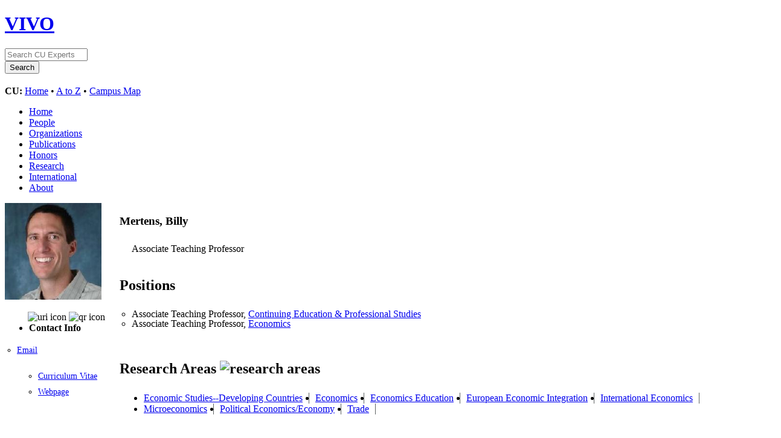

--- FILE ---
content_type: text/html;charset=UTF-8
request_url: https://experts.colorado.edu/display/fisid_105762
body_size: 22846
content:


<!DOCTYPE html>
<html lang="en">
    <head>

<meta charset="utf-8" />
<!-- Google Chrome Frame open source plug-in brings Google Chrome's open web technologies and speedy JavaScript engine to Internet Explorer-->
<meta http-equiv="X-UA-Compatible" content="IE=edge,chrome=1">
<!-- Google Analtyics Search Console Tab -->
<meta name="google-site-verification" content="9WGiEnj8-kkG0SbYKkp39hMTj1WJeQ-Npuz0xhMeQ4o" />

<title>Mertens, Billy | CU Experts | CU Boulder</title>



<!-- vitro base styles (application-wide) -->
<link rel="stylesheet" href="/css/vitro.css" />

<link rel="stylesheet" href="/css/individual/individual.css?version=1a21" />
<link rel="stylesheet" href="/css/individual/individual-vivo.css?version=b234" />
<link rel="stylesheet" href="/js/jquery-ui/css/smoothness/jquery-ui-1.12.1.css?version=1a21" />
<link rel="stylesheet" type="text/css" href="/css/jquery_plugins/qtip/jquery.qtip.min.css?version=1a21" />

<link rel="stylesheet" href="/css/edit.css" />
<link rel="stylesheet" href="/themes/cu-boulder/css/screen.css" />

<script>
var i18nStrings = {
    allCapitalized: 'All',
};
</script>
<script type="text/javascript" src="/js/jquery-1.12.4.min.js"></script>
<script type="text/javascript" src="/js/jquery-migrate-1.4.1.js"></script>
<script type="text/javascript" src="/js/vitroUtils.js"></script>

<!--[if lt IE 9]>
<script type="text/javascript" src="/js/html5.js"></script>
<![endif]-->

<script type="text/javascript" src="/js/tiny_mce/tiny_mce.js?version=1a21"></script>
<script type="text/javascript" src="/js/jquery_plugins/qtip/jquery.qtip.min.js?version=1a21"></script>
<script type="text/javascript" src="/js/jquery_plugins/jquery.truncator.js?version=ba04"></script>

<!--[if lt IE 7]>
<link rel="stylesheet" href="/themes/cu-boulder/css/ie6.css" />
<![endif]-->

<!--[if IE 7]>
<link rel="stylesheet" href="/themes/cu-boulder/css/ie7.css" />
<![endif]-->

<!--[if (gte IE 6)&(lte IE 8)]>
<script type="text/javascript" src="/js/selectivizr.js"></script>
<![endif]-->

<link rel="alternate" type="application/rdf+xml" href="/individual/fisid_105762/fisid_105762.rdf" /> 

<link rel="shortcut icon" type="image/x-icon" href="/favicon.ico">
    </head>
    
    <body class="display" onload="">
        <div id="banner">

<header id="branding" role="banner">
    <h1 class="vivo-logo"><a title="CU Experts | research & expertise across CU Boulder" href="/"><span class="displace">VIVO</span></a></h1>

    <nav role="navigation">
     
    </nav>
    
    <section id="ucb-search" role="region">

        <div id="ucb-searchform">
	    <form action="/search" name="search" role="search">
	        <div id="ucb-inputwrapper">
		    <input type="text" class="ucb-text" name="querytext"
		    placeholder="Search CU Experts" size="15" maxlength="128"/>
                </div>
                <div id="edit-actions">
                    <input type="submit" id="edit-submit" value="Search">
                </div>
                <!-- <input type="image" src="/themes/cu-boulder/images/ucb-submit.png" value="Search" size="22,23" border="0" /> -->
            </form>
        </div>
        <div id="ucb-culinks"><strong>CU:</strong>
              <a href="http://www.colorado.edu/">Home</a> &bull; <a
              href="http://www.colorado.edu/atoz/">A to Z</a> &bull; <a
              href="http://www.colorado.edu/campusmap/">Campus Map</a>
        </div>
    </section>
</header>
        

<nav id="top-nav" role="navigation">
    <ul id="main-nav" role="list">
            <li role="listitem"><a href="/" title="menu item" >Home</a></li>
            <li role="listitem"><a href="/people" title="menu item" >People</a></li>
            <li role="listitem"><a href="/organizations" title="menu item" >Organizations</a></li>
            <li role="listitem"><a href="/publications" title="menu item" >Publications</a></li>
            <li role="listitem"><a href="/honors" title="menu item" >Honors</a></li>
            <li role="listitem"><a href="/research" title="menu item" >Research</a></li>
            <li role="listitem"><a href="/international" title="menu item" >International</a></li>
            <li role="listitem"><a href="/about" title="menu item" >About</a></li>
    </ul>
</nav>
</div>
<div id="wrapper-content" role="main">        
    
    <!--[if lte IE 8]>
    <noscript>
        <p class="ie-alert">This site uses HTML elements that are not recognized by Internet Explorer 8 and below in the absence of JavaScript. As a result, the site will not be rendered appropriately. To correct this, please either enable JavaScript, upgrade to Internet Explorer 9, or use another browser. Here are the <a href="http://www.enable-javascript.com"  title="java script instructions">instructions for enabling JavaScript in your web browser</a>.</p>
    </noscript>
    <![endif]-->
        
        




<section id="individual-intro" class="vcard person" role="region">

    <section id="share-contact" role="region">
        <!-- Image -->


        <div id="photo-wrapper">        <a href="/file/n7153/Mertens%2C+William+G_100062746.jpg" title="Individual photo">
        	<img class="individual-photo" src="/file/n8087/thumbnail_Mertens%2C+William+G_100062746.jpg" title="click to view larger image" alt="Mertens, Billy" width="160" />
        </a>
</div>
        <!-- Contact Info -->
        <div id="individual-tools-people">
            <span id="iconControlsLeftSide">
                <img id="uriIcon" title="https://experts.colorado.edu/individual/fisid_105762" src="/images/individual/uriIcon.gif" alt="uri icon"/>
					<img id="qrIcon"  src="/images/individual/qr_icon.png" alt="qr icon" />
                	<span id="qrCodeImage" class="hidden">
						<a class="qrCloseLink" href="#"  title="QR Code">Close</a>
					</span>
            </span>
        </div>
    <ul style="font-size:1em;padding-bottom:4px"><li><strong>Contact Info</strong></li></ul>

    
     
         
            <ul id="additional-emails" class="individual-emails" role="list" >
                    <li role="listitem">
                        <a class="email" href="mailto:Mertens@Colorado.EDU" title="email">Email</a>
                    </li>
            </ul>




        <ul id="vita_list" class="individual-urls" role="list">
                <li role="listitem">
                   <a href="https://experts.colorado.edu//vitas/105762.pdf" target=newtab>Curriculum Vitae</a>
                </li>
        </ul>

        <!-- Websites -->
             <ul id="individual-ARG_2000028" class="individual-urls" role="list" >
         <li role="listitem">



    <a href="http://www.colorado.edu/economics/people/faculty/mertens.html" title="Webpage">Webpage</a> 
    </li>
        </ul>
    </section>

    <section id="individual-info" class="withThumb" role="region">
    <section id="right-hand-column" role="region">

        </section>


        <header>
                <h1 class="foaf-person">
                    <span itemprop="name" class="fn">    Mertens, Billy
</span>
                </h1>
                <section id="preferredTitle">
                     
                            <span itemprop="jobTitle" class="display-title">Associate Teaching Professor</span>
                </section>
            <!-- Positions -->
     <h2 id="relatedBy" class="mainPropGroup" title="">Positions  </h2>
    <ul id="individual-personInPosition" role="list">
         <li role="listitem">

    
    
    Associate Teaching Professor,
<a href="/display/deptid_10131" title="organization name">Continuing Education & Professional Studies</a>  


    </li>
    <li role="listitem">

    
    
    Associate Teaching Professor,
<a href="/display/deptid_10208" title="organization name">Economics</a>  


    </li>
    </ul>
        </header>

        <!-- Overview -->

        <!-- Research Areas -->
     <h2 id="hasResearchArea" class="mainPropGroup" title="">
        Research Areas
        <img id="researchAreaIcon" src="/images/individual/research-group-icon.png" alt="research areas" />
    </h2>
    <ul id="individual-hasResearchArea" role="list" >
         <li role="listitem">
          <a href="/display/spinId_0408040" title="concept name">Economic Studies--Developing Countries</a>

    </li>
    <li role="listitem">
          <a href="/display/spinId_0408000" title="concept name">Economics</a>

    </li>
    <li role="listitem">
          <a href="/display/spinId_0502061" title="concept name">Economics Education</a>

    </li>
    <li role="listitem">
          <a href="/display/spinId_0408022" title="concept name">European Economic Integration</a>

    </li>
    <li role="listitem">
          <a href="/display/spinId_0408007" title="concept name">International Economics</a>

    </li>
    <li role="listitem">
          <a href="/display/spinId_0408010" title="concept name">Microeconomics</a>

    </li>
    <li role="listitem">
          <a href="/display/spinId_0408011" title="concept name">Political Economics/Economy</a>

    </li>
    <li role="listitem">
          <a href="/display/spinId_0408042" title="concept name">Trade</a>

    </li>
    </ul>

        <!-- Geographic Focus -->

    </section>

</span></section>


<!-- Property group menu or tabs -->


            <nav id="property-group-menu" role="navigation">
                <ul role="list">
                            <li role="listitem"><a href="#research" title="group name">Research</a></li>
                            <li role="listitem"><a href="#teaching" title="group name">Teaching</a></li>
                            <li role="listitem"><a href="#background" title="group name">Background</a></li>
                            <li role="listitem"><a href="#Other_Profiles" title="group name">Other Profiles</a></li>
                </ul>
            </nav>

    <section class="property-group" role="region">
        <nav class="scroll-up" role="navigation">
            <a href="#branding" title="scroll to property group menus">
                <img src="/images/individual/scroll-up.gif" alt="scroll to property group menus" />
            </a>
        </nav>

            <h2 id="research">Research</h2>



            <article class="property" role="article">
                    <h3 id="researchOverview" title="">research overview   </h3>
                <ul class="property-list" role="list" id="researchOverview-noRangeClass-List" displayLimit="1">
    <li role="listitem">


    	Dr. Mertens' research interests are in the fields of public choice economics, international trade and the education of economics. He has examined the political effects of international political economic sanctions policies, particularly as applied to dictatorships. He has also conducted a public choice analysis of the motivations behind uses of different immigration policies, and more recently he is focused on research into the pedagogy of economics. 
    </li>
                </ul>
            </article> <!-- end property -->

            <article class="property" role="article">
                    <h3 id="freetextKeyword" title="">keywords   </h3>
                <ul class="property-list" role="list" id="freetextKeyword-noRangeClass-List" displayLimit="10">
    <li role="listitem">


    	public choice economics, institutional political economy, international trade, economic education 
    </li>
                </ul>
            </article> <!-- end property -->
    </section> <!-- end property-group -->

    <section class="property-group" role="region">
        <nav class="scroll-up" role="navigation">
            <a href="#branding" title="scroll to property group menus">
                <img src="/images/individual/scroll-up.gif" alt="scroll to property group menus" />
            </a>
        </nav>

            <h2 id="teaching">Teaching</h2>



            <article class="property" role="article">
                    <h3 id="RO_0000053" title="">courses taught   </h3>
                <ul class="property-list" role="list" id="RO_0000053-TeacherRole-List" displayLimit="5">
         <li role="listitem">
    

    
                <a href="/display/coursename_ECON-2010" title="activity name">ECON 2010 - Principles of Microeconomics</a>
 
<BR>
Primary Instructor 
 -  
Spring 2018 / Summer 2018 / Fall 2018 / Spring 2019 / Summer 2019 / Fall 2019 / Spring 2020 / Summer 2020 / Fall 2020 / Spring 2021 / Summer 2021 / Fall 2021 / Spring 2022 / Summer 2022 / Fall 2022 / Spring 2023 / Summer 2023 / Fall 2023 / Spring 2024 / Summer 2024 / Fall 2024 
<BR>
    Examines basic concepts of microeconomics or the behavior and the interactions of individuals, firms and government. Topics include determining economic problems, how consumers and businesses make decisions, how markets work, and how they fail and how government actions affect markets. 

    </li>
    <li role="listitem">
    

    
                <a href="/display/coursename_ECON-3070" title="activity name">ECON 3070 - Intermediate Microeconomic Theory</a>
 
<BR>
Primary Instructor 
 -  
Spring 2024 
<BR>
    Explores theory and application of models of consumer choice, firm and market organization, and general equilibrium. Extensions include intertemporal decisions, decisions under uncertainty, externalities, and strategic interaction. 

    </li>
    <li role="listitem">
    

    
                <a href="/display/coursename_ECON-4221" title="activity name">ECON 4221 - Political and Public Choice Economics</a>
 
<BR>
Primary Instructor 
 -  
Spring 2019 / Spring 2020 / Fall 2020 / Spring 2021 / Fall 2021 / Spring 2022 / Fall 2022 / Fall 2023 / Spring 2024 
<BR>
    Explores decision-making in non-traditional market settings, specifically political market settings, using economic models. We investigate policy outcomes as the product of interactions among individuals in politial markets, and analyze how governmental decisions are the result of rational optimizing behavior, even if they do not lead to policies that maximize national welfare. 

    </li>
    <li role="listitem">
    

    
                <a href="/display/coursename_ECON-4413" title="activity name">ECON 4413 - International Trade</a>
 
<BR>
Primary Instructor 
 -  
Summer 2018 / Summer 2019 / Spring 2021 / Fall 2021 / Spring 2022 / Fall 2022 / Spring 2023 / Fall 2023 / Fall 2024 
<BR>
    Focuses on theories of international trade and its impacts on economic welfare. Analyzes commercial policy, including tariffs, non-tariff barriers, retaliation, regional integration, and factor migration. 

    </li>
    <li role="listitem">
    

    
                <a href="/display/coursename_ECON-4535" title="activity name">ECON 4535 - Natural Resource Economics</a>
 
<BR>
Primary Instructor 
 -  
Spring 2018 / Fall 2018 / Spring 2019 / Fall 2019 / Spring 2020 / Fall 2020 / Spring 2021 / Fall 2021 
<BR>
    Analysis of problems associated with socially optimal use of renewable and nonrenewable natural resources over time. Problems of common property resources, irreversible forms of development, and preservation of natural areas. Degree credit not granted for this course and ECON 3535. 

    </li>
    <li role="listitem">
    

    
                <a href="/display/coursename_ECON-4808" title="activity name">ECON 4808 - Introduction to Mathematical Economics</a>
 
<BR>
Primary Instructor 
 -  
Spring 2018 / Spring 2019 / Fall 2019 / Spring 2020 / Fall 2020 / Fall 2022 / Fall 2024 
<BR>
    Introduces the use of mathematics in economics. Topics include vectors and matrices, differential calculus, and optimization theory, with economic applications. 

    </li>
    <li role="listitem">
    

    
                <a href="/display/coursename_ECON-4818" title="activity name">ECON 4818 - Introduction to Econometrics</a>
 
<BR>
Primary Instructor 
 -  
Spring 2018 / Fall 2019 
<BR>
    Provides undergraduate economics majors with an introduction to econometric theory and practice. Develops the multiple regression model and problems encountered in its application in lecture and individual applied projects. 

    </li>
    <li role="listitem">
    

    
                <a href="/display/coursename_ECON-4939" title="activity name">ECON 4939 - Internship/Seminar</a>
 
<BR>
Primary Instructor 
 -  
Summer 2019 / Summer 2021 
<BR>
    Offers students the opportunity to integrate theoretical concepts of economics with practical experience in economics-related institutions. The theoretical portion arises from seminars and readings, the practical from activities in organizations related to the economics field. A maximum of 3 credit hours counts toward major requirements. Department consent required. 

    </li>
                </ul>
            </article> <!-- end property -->
    </section> <!-- end property-group -->

    <section class="property-group" role="region">
        <nav class="scroll-up" role="navigation">
            <a href="#branding" title="scroll to property group menus">
                <img src="/images/individual/scroll-up.gif" alt="scroll to property group menus" />
            </a>
        </nav>

            <h2 id="background">Background</h2>



            <article class="property" role="article">
                    <h3 id="RO_0000056" title="">education and training   </h3>
                <ul class="property-list" role="list" id="RO_0000056-EducationalProcess-List" displayLimit="5">
         <li role="listitem">



    Ph.D.,
<span itemscope itemtype="http://schema.org/CollegeOrUniversity" >
<a itemprop="name" href="/display/unitid_126614" title="organization name">University of Colorado Boulder</a>
</span>             <span class="listDateTime">2000</span>




    </li>
    <li role="listitem">



    M.A.,
<span itemscope itemtype="http://schema.org/CollegeOrUniversity" >
<a itemprop="name" href="/display/unitid_126614" title="organization name">University of Colorado Boulder</a>
</span>             <span class="listDateTime">1996</span>




    </li>
    <li role="listitem">



    B.A.,
<span itemscope itemtype="http://schema.org/CollegeOrUniversity" >
<a itemprop="name" href="/display/unitid_170976" title="organization name">University of Michigan Ann Arbor</a>
</span>             <span class="listDateTime">1990</span>




    </li>
                </ul>
            </article> <!-- end property -->
    </section> <!-- end property-group -->

    <section class="property-group" role="region">
        <nav class="scroll-up" role="navigation">
            <a href="#branding" title="scroll to property group menus">
                <img src="/images/individual/scroll-up.gif" alt="scroll to property group menus" />
            </a>
        </nav>

            <h2 id="Other_Profiles">Other Profiles</h2>



            <article class="property" role="article">
                    <h3 id="orcidId" title="ORCID (Open Researcher and Contributor ID) is a proposed nonproprietary alphanumeric code that would uniquely identify scientific and other academic authors.">ORCID iD   </h3>
                <ul class="property-list" role="list" id="orcidId-noRangeClass-List" displayLimit="2">
         <li role="listitem">
    <a href="http://orcid.org/0000-0003-2421-0347" title="ORCID iD" target="_blank">http://orcid.org/0000-0003-2421-0347</a>

    </li>
                </ul>
            </article> <!-- end property -->
    </section> <!-- end property-group -->


    <script>
        var individualRdfUrl = '/individual/fisid_105762/fisid_105762.rdf';
    </script>
<script>
    var imagesPath = '/images';
	var individualUri = 'https://experts.colorado.edu/individual/fisid_105762';
	var individualPhoto = '';
	var exportQrCodeUrl = '/qrcode?uri=https://experts.colorado.edu/individual/fisid_105762';
	var baseUrl = '';
    var i18nStrings = {
        displayLess: 'less',
        displayMoreEllipsis: '... more',
        showMoreContent: 'show more content',
        verboseTurnOff: 'Turn off',
        researchAreaTooltipOne: 'Click an area to view others',
        researchAreaTooltipTwo: 'with the same interest.'
    };
    var i18nStringsUriRdf = {
        shareProfileUri: 'share the URI for this profile',
        viewRDFProfile: 'view profile in RDF format',
        closeString: 'close'
    };
</script>







<script type="text/javascript">
    i18n_confirmDelete = "Are you sure you want to delete this photo?";
</script>

        

</div> <!-- #wrapper-content -->

<footer role="contentinfo">
    <p class="copyright">
            <small>&copy;2026
            Regents of the University of Colorado
             | <a class="terms" href="/termsOfUse" title="terms of use">Terms of Use</a></small> | 
        Powered by <a class="powered-by-vivo" href="http://vivoweb.org" target="_blank" title="powered by VIVO"><strong>VIVO</strong></a>
	        <br/> Data updated last 01/27/2026 22:30 10:30:01 PM
	        <br/> University of Colorado Boulder / CU Boulder
                <br/> Fundamental data on national and international awards provided by Academic Analytics.
    </p>
    
    <nav role="navigation">
        <ul id="footer-nav" role="list">
            <li role="listitem"><a href="/about" title="about">About</a></li>
        </ul>
    </nav>
</footer>


<script type="text/javascript" src="/js/individual/individualUtils.js?version=ba04"></script>
<script type="text/javascript" src="/js/individual/individualQtipBubble.js?version=ba04"></script>
<script type="text/javascript" src="/js/individual/individualUriRdf.js?version=1a21"></script>
<script type="text/javascript" src="/js/individual/moreLessController.js?version=1a21"></script>
<script type="text/javascript" src="/js/jquery-ui/js/jquery-ui-1.12.1.min.js?version=1a21"></script>
<script type="text/javascript" src="/js/imageUpload/imageUploadUtils.js?version=1a21"></script>
<script async type="text/javascript" src="https://d1bxh8uas1mnw7.cloudfront.net/assets/embed.js"></script>
<script async type="text/javascript" src="//cdn.plu.mx/widget-popup.js"></script>



<!-- Google Tag Manager -->
<script>
var gtag='GTM-PDDPT4';
if (document.location.hostname.search("experts.colorado.edu") !== -1) {
       gtag = 'GTM-KVFJTB5';
}

(function(w,d,s,l,i){w[l]=w[l]||[];w[l].push({'gtm.start':
    new Date().getTime(),event:'gtm.js'});var f=d.getElementsByTagName(s)[0],
    j=d.createElement(s),dl=l!='dataLayer'?'&l='+l:'';j.async=true;j.src=
          'https://www.googletagmanager.com/gtm.js?id='+i+dl;f.parentNode.insertBefore(j,f);
})(window,document,'script','dataLayer',gtag);
</script>
<!-- End Google Tag Manager -->

<!-- For bots and non-javascript - assume it is production -->
<!-- Google Tag Manager (noscript) -->
<noscript><iframe src="https://www.googletagmanager.com/ns.html?id=GTM-KVFJTB5"
height="0" width="0" style="display:none;visibility:hidden"></iframe></noscript>


    </body>
</html>
